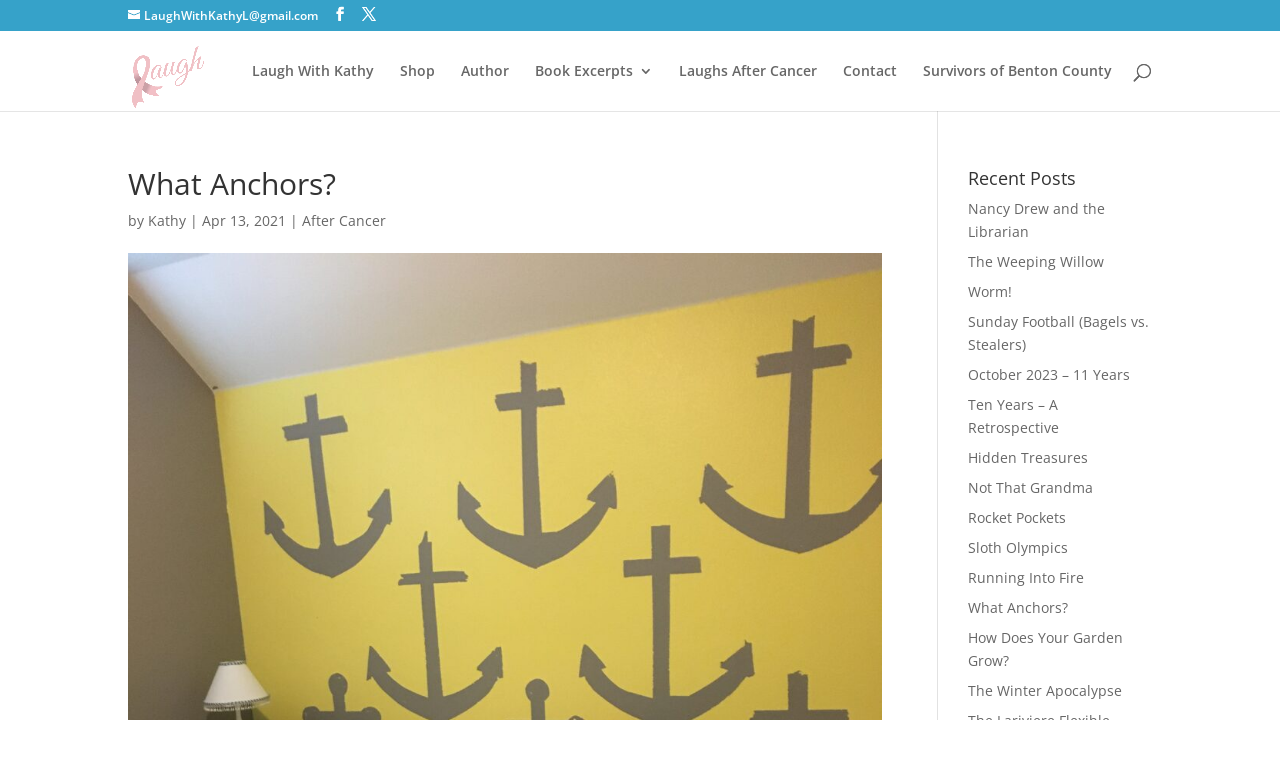

--- FILE ---
content_type: text/css
request_url: https://laughwithkathy.com/wp-content/themes/Divi-child-LaughWithKathy/style.css?ver=4.27.5
body_size: -233
content:
/*
 Theme Name:     Divi Child Theme
 Theme URI:      http://threeriverspromo.com
 Description:    Divi Child Theme
 Author:         Three Rivers Promotions, LLC
 Author URI:     http://threeriverspromo.com
 Template:       Divi
 Version:        1.0.0
*/
 
@import url("../Divi/style.css");
 
/* =Theme customization starts here
------------------------------------------------------- */
